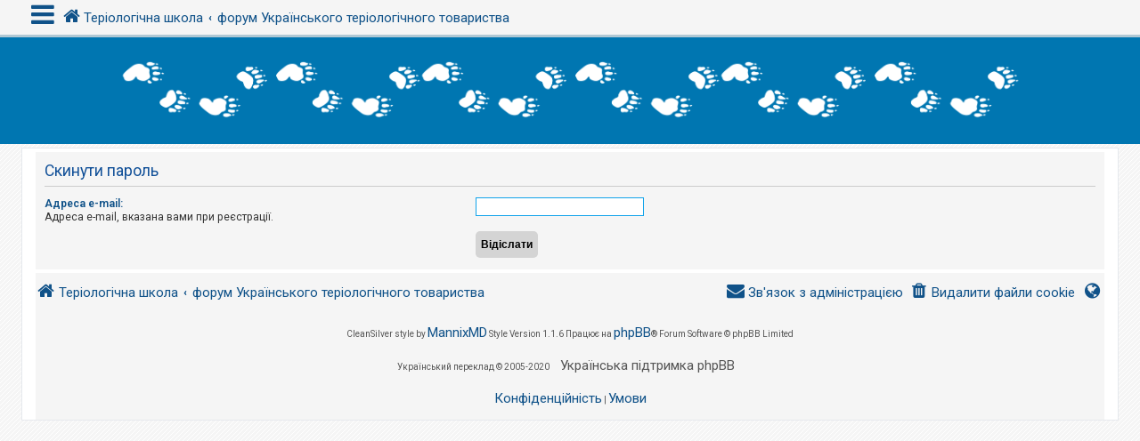

--- FILE ---
content_type: text/html; charset=UTF-8
request_url: http://terioshkola.org.ua/forum/app.php/user/forgot_password?sid=2e824a7947eddb4a977e6368c5c46de4
body_size: 4620
content:
<!DOCTYPE html>
<html dir="ltr" lang="uk">
<head>
<meta charset="utf-8" />
<meta http-equiv="X-UA-Compatible" content="IE=edge">
<meta name="viewport" content="width=device-width, initial-scale=1" />
<!-- Chrome, Firefox OS and Opera -->
<meta name="theme-color" content="#0076b1">
<!-- Windows Phone -->
<meta name="msapplication-navbutton-color" content="#0076b1">
<!-- iOS Safari -->
<meta name="apple-mobile-web-app-status-bar-style" content="#0076b1">

<title>ТЕРІОЛОГІЧНА ШКОЛА - Скинути пароль</title>



<!--
	phpBB style name: CleanSilver
	Based on style:   prosilver (this is the default phpBB3 style)
	Original author:  Tom Beddard ( http://www.subBlue.com/ )
	Modified by:	  MannixMD @MannixMD
-->

<link href="./../../assets/css/font-awesome.min.css?assets_version=16" rel="stylesheet">
<link href="./../../styles/prosilver/theme/stylesheet.css?assets_version=16" rel="stylesheet">
<link href="./../../styles/CleanSilver/theme/custom.css?assets_version=16" rel="stylesheet">
<link rel="stylesheet" href="//fonts.googleapis.com/css?family=Roboto:300,400,600,700,normal,bold&display=swap" />



<!--[if lte IE 9]>
	<link href="./../../styles/CleanSilver/theme/tweaks.css?assets_version=16" rel="stylesheet">
<![endif]-->





</head>
<!--
OPTIONS TO TWEAK IN OVERALL_HEADER.HTML
 Options: ON | OFF
-->
<body id="phpbb" class="nojs notouch section-app/user/forgot_password ltr ">

<div class="topbar">
	<div class="inner">
		<div id="mySidenav" class="sidenav">
			<a href="javascript:void(0)" class="closebtn" onclick="closeNav()">&times;</a>
			<div class="mark-buttons">
				<ul role="menubar" id="mark-forums">
												</ul>
			</div>
			<ul class="nav"  role="menubar">

								<li class="leftside"  data-skip-responsive="true">
					<a id="myBtn" title="Вхід" accesskey="x" role="menuitem">
						<i class="icon fa-power-off fa-fw" aria-hidden="true"></i><span>Вхід</span>
					</a>
				</li>
								<li class="leftside" data-skip-responsive="true">
					<a href="./../../ucp.php?mode=register&amp;sid=b6d3663d6030babf0cd5c99031d00aef" role="menuitem">
						<i class="icon fa-pencil-square-o  fa-fw" aria-hidden="true"></i><span>Реєстрація</span>
					</a>
				</li>
												
									
																<li>
					<a href="./../../search.php?search_id=unanswered&amp;sid=b6d3663d6030babf0cd5c99031d00aef" role="menuitem">
						<i class="icon fa-file-o fa-fw icon-gray" aria-hidden="true"></i><span>Теми без відповідей</span>
					</a>
				</li>
				<li>
					<a href="./../../search.php?search_id=active_topics&amp;sid=b6d3663d6030babf0cd5c99031d00aef" role="menuitem">
						<i class="icon fa-file-o fa-fw icon-blue" aria-hidden="true"></i><span>Активні теми</span>
					</a>
				</li>
				<li class="separator"></li>
				<li>
					<a href="./../../search.php?sid=b6d3663d6030babf0cd5c99031d00aef" role="menuitem">
						<i class="icon fa-search fa-fw" aria-hidden="true"></i><span>Пошук</span>
					</a>
				</li>
																				<li data-skip-responsive="true">
					<a href="/forum/app.php/help/faq?sid=b6d3663d6030babf0cd5c99031d00aef" rel="help" title="Часті питання" role="menuitem">
						<i class="icon fa-question-circle fa-fw" aria-hidden="true"></i><span>Допомога</span>
					</a>
				</li>
															</ul>
		</div>
		<div class="navbar" role="navigation">
			<div class="inner">
				<ul id="nav-breadcrumbs" class="nav-breadcrumbs linklist navlinks" role="menubar">
	
																				<li class="breadcrumbs" itemscope itemtype="https://schema.org/BreadcrumbList">
						<span class="crumb mainmenu" onclick="openNav()"><i class="icon fa-bars fa-fw" aria-hidden="true" style="font-size: 30px;float:left;"></i></span>						
													<span class="crumb" itemtype="https://schema.org/ListItem" itemprop="itemListElement" itemscope><a itemprop="item" href="http://terioshkola.org.ua" data-navbar-reference="home"><i class="icon fa-home fa-fw" aria-hidden="true"></i><span itemprop="name">Теріологічна школа</span></a><meta itemprop="position" content="1" /></span>
																			<span class="crumb" itemtype="https://schema.org/ListItem" itemprop="itemListElement" itemscope><a itemprop="item" href="./../../index.php?sid=b6d3663d6030babf0cd5c99031d00aef" accesskey="h" data-navbar-reference="index"><span itemprop="name">форум Українського теріологічного товариства</span></a><meta itemprop="position" content="2" /></span>

																</li>
									</ul>
			</div>
		</div>
	</div>

	<!-- The Modal -->
	<div id="myModal" class="modal">

	<!-- Modal content -->
	<div class="modal-content">
		<span class="close">&times;</span>
				<form method="post" action="./../../ucp.php?mode=login&amp;sid=b6d3663d6030babf0cd5c99031d00aef" class="headerspace">
		<h3><a href="./../../ucp.php?mode=login&amp;redirect=app.php%2Fuser%2Fforgot_password&amp;sid=b6d3663d6030babf0cd5c99031d00aef">Вхід</a>&nbsp; &bull; &nbsp;<a href="./../../ucp.php?mode=register&amp;sid=b6d3663d6030babf0cd5c99031d00aef">Реєстрація</a></h3>
			<fieldset class="quick-login">
				<label for="username"><span>Ім'я користувача:</span> <input type="text" tabindex="1" name="username" id="username" size="10" class="inputbox" title="Ім'я користувача" /></label>
				<label for="password"><span>Пароль:</span> <input type="password" tabindex="2" name="password" id="password" size="10" class="inputbox" title="Пароль" autocomplete="off" /></label>
													<span class="responsive-hide">|</span> <label for="autologin">Запам'ятати мене <input type="checkbox" tabindex="4" name="autologin" id="autologin" /></label>
								<input type="submit" tabindex="5" name="login" value="Вхід" class="button2" />
				<input type="hidden" name="redirect" value="./app.php/user/forgot_password?sid=b6d3663d6030babf0cd5c99031d00aef" />
<input type="hidden" name="creation_time" value="1768837337" />
<input type="hidden" name="form_token" value="e01b5b1f533f01b82794826b9ba1f7e67b85ddcd" />

				
			</fieldset>
		</form>
			</div>

	</div>
</div>

<div id="page-header">
		<div class="headerbar" role="banner">
			<div class="inner-headerbar">
						<div class="inner">
                    <div id="site-description" class="site-description">
                        <a id="logo" class="logo" href="./../../index.php?sid=b6d3663d6030babf0cd5c99031d00aef" title="форум Українського теріологічного товариства">
                            <span class="site_logo"></span>
                        </a>
                        <h1>ТЕРІОЛОГІЧНА ШКОЛА</h1>
                        <p>[форум Українського теріологічного товариства]</p>
                        <p class="skiplink"><a href="#start_here">Пропустити</a></p>
					</div>
			

				</div>

			
			</div>
		</div>
		
				

</div>
	
<div id="wrap" class="wrap">
	
	<a id="top" class="top-anchor" accesskey="t"></a>
	


	
	<a id="start_here" class="anchor"></a>
	<div id="page-body" class="page-body" role="main">
		
		
<form action="/forum/app.php/user/forgot_password?sid=b6d3663d6030babf0cd5c99031d00aef" method="post" id="reset_password">

<div class="panel">
	<div class="inner">

	<div class="content">
		<h2>Скинути пароль</h2>

		<fieldset>
								<dl>
				<dt><label for="email">Адреса e-mail:</label><br /><span>Адреса e-mail, вказана вами при реєстрації.</span></dt>
				<dd><input class="inputbox autowidth" type="email" name="email" id="email" size="25" maxlength="100" value="" autofocus /></dd>
			</dl>
							<dl>
			<dt>&nbsp;</dt>
			<dd><input type="submit" name="submit" id="submit" class="button1" value="Відіслати" tabindex="2" /></dd>
		</dl>
		<input type="hidden" name="creation_time" value="1768837337" />
<input type="hidden" name="form_token" value="54b4cf25a99e6e64aeed0f95edd653830ce6f6d7" />

		</fieldset>
	</div>

	</div>
</div>
</form>

			</div>


<div id="page-footer" class="page-footer" role="contentinfo">
	<div class="navbar" role="navigation">
	<div class="inner">
		<ul id="nav-footer" class="nav-footer linklist" role="menubar">
			<li class="breadcrumbs">
								<span class="crumb"><a href="http://terioshkola.org.ua" data-navbar-reference="home"><i class="icon fa-home fa-fw" aria-hidden="true"></i><span>Теріологічна школа</span></a></span>									<span class="crumb"><a href="./../../index.php?sid=b6d3663d6030babf0cd5c99031d00aef" data-navbar-reference="index"><span>форум Українського теріологічного товариства</span></a></span>						</li>
		
					<li class="rightside dropdown-container timezone times" title="Ваш останній візит:  &bull; Сьогодні: Пон січня 19, 2026 5:42 pm" data-skip-responsive="true">
				<a href="#" class="dropdown-trigger">
				<i class="icon fa-globe fa-fw" aria-hidden="true"></i>
				</a>
				<div class="dropdown">
				<div class="pointer"><div class="pointer-inner"></div></div>
					<div class="dropdown-contents">
						<p class="right responsive-center time">Сьогодні: Пон січня 19, 2026 5:42 pm</p>
												Часовий пояс <span title="UTC+2">UTC+02:00</span>
					</div>
				</div>			
			</li>							<li class="rightside">
				<a href="./../../ucp.php?mode=delete_cookies&amp;sid=b6d3663d6030babf0cd5c99031d00aef" data-ajax="true" data-refresh="true" role="menuitem">
					<i class="icon fa-trash fa-fw" aria-hidden="true"></i><span>Видалити файли cookie</span>
				</a>
			</li>
																<li class="rightside" data-last-responsive="true">
				<a href="./../../memberlist.php?mode=contactadmin&amp;sid=b6d3663d6030babf0cd5c99031d00aef" role="menuitem">
					<i class="icon fa-envelope fa-fw" aria-hidden="true"></i><span>Зв'язок з адміністрацією</span>
				</a>
			</li>
				</ul>
	</div>
	<div class="copyright">
				<p class="footer-row">
            <span class="footer-copyright">CleanSilver style by <a href="https://twitter.com/MannixMD">MannixMD</a> Style Version 1.1.6</span>
			<span class="footer-copyright">Працює на <a href="https://www.phpbb.com/">phpBB</a>&reg; Forum Software &copy; phpBB Limited</span>
		</p>
				<p class="footer-row">
			<span class="footer-copyright">Український переклад &copy 2005-2020 <a class="copyright" target="_blank" href="https://phpbb.com.ua/">Українська підтримка phpBB</a></span>
		</p>
						<p class="footer-row" role="menu">
			<a class="footer-link" href="./../../ucp.php?mode=privacy&amp;sid=b6d3663d6030babf0cd5c99031d00aef" title="Конфіденційність" role="menuitem">
				<span class="footer-link-text">Конфіденційність</span>
			</a>
			|
			<a class="footer-link" href="./../../ucp.php?mode=terms&amp;sid=b6d3663d6030babf0cd5c99031d00aef" title="Умови" role="menuitem">
				<span class="footer-link-text">Умови</span>
			</a>
		</p>
					</div>
</div>


	<div id="darkenwrapper" class="darkenwrapper" data-ajax-error-title="Помилка AJAX" data-ajax-error-text="При обробці запиту виникла помилка." data-ajax-error-text-abort="Запит перервано користувачем." data-ajax-error-text-timeout="Час запиту сплив; повторіть вашу спробу пізніше." data-ajax-error-text-parsererror="Виникла помилка при обробці запиту, сервер повернув невірну відповідь.">
		<div id="darken" class="darken">&nbsp;</div>
	</div>

	<div id="phpbb_alert" class="phpbb_alert" data-l-err="Помилка" data-l-timeout-processing-req="Час виконання запиту сплив.">
		<a href="#" class="alert_close">
			<i class="icon fa-times-circle fa-fw" aria-hidden="true"></i>
		</a>
		<h3 class="alert_title">&nbsp;</h3><p class="alert_text"></p>
	</div>
	<div id="phpbb_confirm" class="phpbb_alert">
		<a href="#" class="alert_close">
			<i class="icon fa-times-circle fa-fw" aria-hidden="true"></i>
		</a>
		<div class="alert_text"></div>
	</div>
</div>

</div>

<div>
	<a id="bottom" class="anchor" accesskey="z"></a>
	<img src="/forum/app.php/cron/cron.task.core.update_hashes?sid=b6d3663d6030babf0cd5c99031d00aef" width="1" height="1" alt="cron" /></div>

<script src="./../../assets/javascript/jquery-3.6.0.min.js?assets_version=16"></script>
<script src="./../../assets/javascript/core.js?assets_version=16"></script>


	<script>
/* Loop through all dropdown buttons to toggle between hiding and showing its dropdown content - This allows the user to have multiple dropdowns without any conflict */
		var dropdown = document.getElementsByClassName("dropdown-btn");
		var i;

		for (i = 0; i < dropdown.length; i++) {
			dropdown[i].addEventListener("click", function() {
    
		var dropdownContent = this.nextElementSibling;
		if (dropdownContent.style.display === "block") {
			dropdownContent.style.display = "none";
		} else {
			dropdownContent.style.display = "block";
		}
  });
}
	</script>
	<script>
/* Set the width of the side navigation to 300px */
		function openNav() {
			if($(window).width() <= 500){
			document.getElementById("mySidenav").style.width = "100%";
			}
			else { 
			document.getElementById("mySidenav").style.width = "300px";
			}
		}

/* Set the width of the side navigation to 0 */
		function closeNav() {
			document.getElementById("mySidenav").style.width = "0";
		}
	</script>

	<script>
		// Get the modal
		var modal = document.getElementById('myModal');

		// Get the button that opens the modal
		var btn = document.getElementById("myBtn");

		// Get the <span> element that closes the modal
		var span = document.getElementsByClassName("close")[0];

		// When the user clicks on the button, open the modal 
		btn.onclick = function() {
		modal.style.display = "block";
		}

		// When the user clicks on <span> (x), close the modal
		span.onclick = function() {
			modal.style.display = "none";
		}

		// When the user clicks anywhere outside of the modal, close it
		window.onclick = function(event) {
			if (event.target == modal) {
				modal.style.display = "none";
			}
		}
	</script>

<script src="./../../styles/CleanSilver/template/forum_fn.js?assets_version=16"></script>
<script src="./../../styles/prosilver/template/ajax.js?assets_version=16"></script>



</body>
</html>
